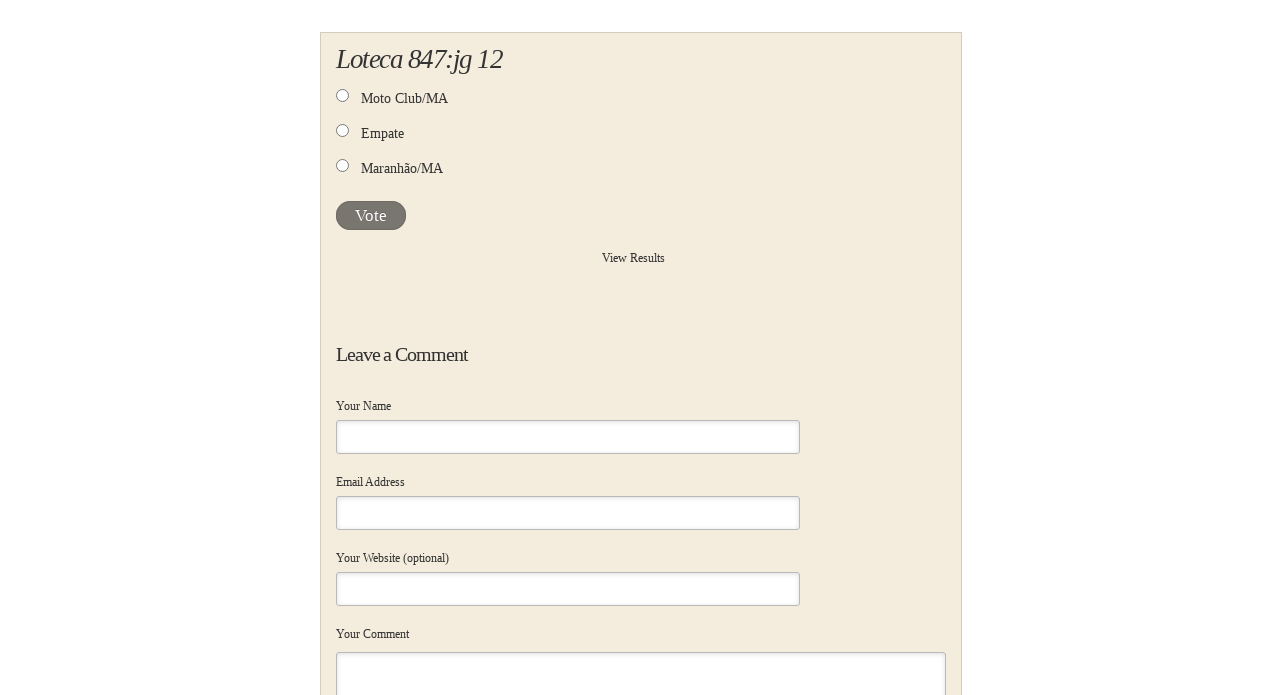

--- FILE ---
content_type: text/html; charset=utf-8
request_url: https://poll.fm/10282310
body_size: 4431
content:
<!DOCTYPE html>
<html lang="en">

<head>
		<meta http-equiv="Content-Type" content="text/html; charset=UTF-8" />
		<link rel="shortcut icon" href="https://app.crowdsignal.com/images/favicon.png" type="image/vnd.microsoft.icon" />
	<link rel="icon" href="https://app.crowdsignal.com/images/favicon.png" type="image/vnd.microsoft.icon" />
	

	<title>
	Loteca 847:jg 12 (poll 10282310)	</title>

	<script type="text/javascript">
		var pd_cdn_url = 'https://poll.fm';
		var pd_cookie_domain = '.poll.fm';

		document.documentElement.className += " js";
	</script>

	<script defer src="https://use.fontawesome.com/releases/v5.3.1/js/all.js" integrity="sha384-kW+oWsYx3YpxvjtZjFXqazFpA7UP/MbiY4jvs+RWZo2+N94PFZ36T6TFkc9O3qoB" crossorigin="anonymous"></script>

	  
<link rel="stylesheet" href="https://poll.fm/css/production/styles.css?m=1710953687" type="text/css" media="all"/>
  <script type="text/javascript" charset="utf-8" src="https://poll.fm/js/jquery/jquery.js"></script>
  <script type="text/javascript" charset="utf-8" src="https://poll.fm/js/validate.js"></script>
  <script type="text/javascript" charset="utf-8" src="https://poll.fm/js/community.js"></script>
<link rel="canonical" href="https://poll.fm/10282310" />
<link rel="alternate" type="application/rss+xml" title="Loteca 847:jg 12" href="https://poll.fm/10282310/feed" />
<meta name="robots" content="noindex, nofollow, noarchive" />    
<script type="text/javascript" src="https://stats.wp.com/w.js" async defer></script>

<script defer id="bilmur" data-provider="crowdsignal" data-service="admin" src="https://s0.wp.com/wp-content/js/bilmur.min.js?i=8&m=202605"></script><meta name="google-site-verification" content="Vb-nO0TU1JmhUxrqIO0VI06y5UbGraDa62wy5BgLrg0" />
<meta name="viewport" content="width=device-width, initial-scale=1, maximum-scale=5, user-scalable=1"/><style>/*  paper medium */

.pds-box{
	font-family: Times, Helvetica, sans-serif;
	font-size: 12px;
	text-align: left;
	color: #333;
	width: 300px;
	background: #f4edde;
	border: 1px solid #d3ccc1;
}

.pds-box A{
	outline: none;
}

.pds-clear{
	display: block;
	clear: both;
}

.pds-box-outer{
	padding: 15px;
}

.pds-question-top{
	font-size: 18px;
	font-style:italic; 
	line-height: 130%;
	color: #333;
	position:relative;
}

.pds-answer{
	padding: 10px 0px 20px 0px;
}

.pds-answer label{
	color: #333;
	font-size: 14px;
	line-height: 140%;
	position: relative;
	font-family: Times, Helvetica, sans-serif;
}

.pds-answer-group{
	display: block;
	padding: 8px 0px;
}

.pds-answer-group BR{
	display: none;
}

.pds-answer-input{
	display: block;
	float:left;
	width: 25px;
}

.pds-input-label{
	display: block;
	float:left;
	width: 245px;
	cursor: pointer;
}

.pds-answer-other{
	padding: 0px 0px 0px 10px;
}

.pds-textfield{
	background: #d9d9d9;
	border: 1px solid #999;
	font-size: 12px;
	padding: 2px;
	width: 185px;
}

.pds-answer-other BR{
	display: none;
}

.pds-other-label{
	display: block;
	float:left;
	cursor: pointer;
}	

.pds-feedback-result {
	float:right;
}

.pds-answer-text { 
	float:left
}

.pds-feedback-group
{
	display: block;
	padding: 8px 0px 8px 0px;
}

.pds-feedback-label{
	display: block;
	padding: 0px 0px 5px 0px;
}

.pds-feedback-per{
	font-weight: bold;
}

.pds-feedback-votes{
	font-weight: normal;
}

.pds-answer-feedback {
	background: #dfd8cb url(https://app.crowdsignal.com/polls/paper-bar.png) repeat-x bottom left;
	height: 19px;
	border-right: 1px solid #d1d1d1;
	position: relative;
}

.pds-answer-feedback-bar {
	font-size: 2px;
	background: #8a3939 url(https://app.crowdsignal.com/polls/paper-bar.png) repeat-x top left;
	height: 19px;
	border-left: 1px solid #4e1d1c;
	border-right: 1px solid #4e1d1c;
}

.pds-vote {
	padding: 0px 0px;
}

.pds-votebutton-outer {
}

.pds-vote BR{
	display: none;
}

.pds-vote-button {
	color: #fff;
	padding: 4px 18px;
	white-space: nowrap;
	background: #79766f repeat-x top left;
	-moz-border-radius: 15px;
	-webkit-border-radius: 15px;
	border-radius: 15px;
	border: 1px solid #706c65;
	cursor: pointer;
	font-size: 17px;
	font-family: Times, Helvetica, sans-serif;
	text-decoration: none;
	white-space: nowrap;
	text-shadow: 0 -1px 0 #666;
}

.pds-vote-button:hover{
	background: #afafaf repeat-x bottom left;
	border-color: #706c65;
}

.pds-vote-button-load {
	color: #fff;
	padding: 4px 18px;
	white-space: nowrap;
	-moz-border-radius: 15px;
	-webkit-border-radius: 15px;
	border-radius: 15px;
	border: 1px solid #706c65;
	cursor: pointer;
	font-size: 17px;
	font-family: Times, Helvetica, sans-serif;
	text-decoration: none;
	white-space: nowrap;
	text-shadow: 0 -1px 0 #666;
	background:#676767 url(https://app.crowdsignal.com/polls/vote-loader-676767.gif) no-repeat scroll 50% 50%;
}

.pds-vote-button-load SPAN{
	visibility: hidden;
}

.pds-links{
	display: block;
	padding: 0px 0px;
	margin: 20px 0px 0px 0px;
	text-align: center;
}

.pds-links-back{
	display: block;
	padding: 0px 0px;
	text-align: center;
	width: auto;
	float: none;
	margin: 0px;
}

.pds-links A{
	font-family: Times, Helvetica, sans-serif;
	font-size:12px;
	color: #333;
	line-height: 24px;
	text-decoration: none;
	padding: 0px 15px 0px 0px;
}

.pds-links-back A{
	font-family: Times, Helvetica, sans-serif;
	font-size:12px;
	color: #333;
	line-height: 24px;
	text-decoration: none;
	padding: 0px 15px 0px 0px;
}

.pds-pd-link{
	padding: 0px;
}

.pds-links A:hover{
	text-decoration: underline;
}

.pds-links-back A:hover{
	text-decoration: underline;
}

.pds-links-back A {
	float: none;
	display: inline-block;
	padding: 0px 7px;
}

.pds-comments SPAN{
	font-weight: normal;
}

.pds-total-votes{
	padding: 10px 0px 0px 0px;
	position: relative;
	font-family: Times, Helvetica, sans-serif;
	color: #333;
	font-size:14px;
}

.pds-total-votes SPAN{
	font-weight: bold;
}</style>	<meta name="twitter:card" content="summary_large_image" />
	<meta name="twitter:site" content="@Crowdsignalcom" />
	<meta name="twitter:description" content="Poll Answers: Moto Club/MA, Empate, Maranhão/MA, " />
	<meta name="twitter:title" content="Loteca 847:jg 12" />
	<meta name="twitter:url" content="https://poll.fm/10282310" />
	<meta name="twitter:image" content="https://app.crowdsignal.com/images/twitter-card.png" />
	
	<!--[if IE 7]>
		<link rel="stylesheet" type="text/css" href="https://poll.fm/css/ie7.css?v=5" />
	<![endif]-->

	<!--[if !IE 7]>
		<style type="text/css">
			#wrap {display:table;height:100%}
		</style>
	<![endif]-->

	<!--[if lt IE 10]>
		<script src="https://html5shim.googlecode.com/svn/trunk/html5.js"></script>
	<![endif]-->

	<meta name="viewport" content="width=device-width, maximum-scale=1.0" />
</head>

<body data-ajax-nonce="f09cd2665a" class="shadow logged-out cs-poll">
	<div class="cs-site-content">
		<!-- Google Tag Manager (noscript) -->
	<noscript><iframe src="https://www.googletagmanager.com/ns.html?id=GTM-WQF7499" height="0" width="0" style="display:none;visibility:hidden"></iframe></noscript>
	<!-- End Google Tag Manager (noscript) -->
			<div id="page">
														
			<div id="stage">
 <script type="text/javascript">

	last_comment_hover = null;

			window.is_poll_fm = true;
	
</script>
<div id="stage-inner">
	<div class="grid">
		<div class="grid-center">
						<!-- lots of divs for style compatibility... -->
			<div id="poll">
			<div class="PDS_Poll">
			<div class="css-box pds-box">
			<div class="css-box-outer pds-box-outer">
			<div class="css-box-inner pds-box-inner">
			<main class="css-box-top pds-box-top">
			<form method="get" name="formPoll" action="">
	<div class="css-question pds-question">
		<div class="css-question-outer pds-question-outer">
			<div class="css-question-inner pds-question-inner">
				<div class="css-question-top pds-question-top" style="">
					
					<h2>Loteca 847:jg 12</h2>
				</div>
			</div>
		</div>
	</div>

	<div class="css-answer pds-answer">
		<span role="group" aria-label="Loteca 847:jg 12">
							<div class="css-answer-group pds-answer-group">

										<div class="css-answer-row pds-answer-row">
						<span class="css-answer-input pds-answer-input">
																	<input type="radio" name="PDI_answer" id="PDI_answer47299794" value="47299794" />
														</span>
						<label for="PDI_answer47299794"  style="word-break:break-word;">
							<span class="css-answer-span pds-answer-span">Moto Club/MA</span>
						</label>
						<span class="css-clear pds-clear"></span>
					</div>
				</div>
								<div class="css-answer-group pds-answer-group">

										<div class="css-answer-row pds-answer-row">
						<span class="css-answer-input pds-answer-input">
																	<input type="radio" name="PDI_answer" id="PDI_answer47299795" value="47299795" />
														</span>
						<label for="PDI_answer47299795"  style="word-break:break-word;">
							<span class="css-answer-span pds-answer-span">Empate</span>
						</label>
						<span class="css-clear pds-clear"></span>
					</div>
				</div>
								<div class="css-answer-group pds-answer-group">

										<div class="css-answer-row pds-answer-row">
						<span class="css-answer-input pds-answer-input">
																	<input type="radio" name="PDI_answer" id="PDI_answer47299796" value="47299796" />
														</span>
						<label for="PDI_answer47299796"  style="word-break:break-word;">
							<span class="css-answer-span pds-answer-span">Maranhão/MA</span>
						</label>
						<span class="css-clear pds-clear"></span>
					</div>
				</div>
						</span>
</div>

	
		<div class="css-vote pds-vote">
			<div class="css-votebutton-outer pds-votebutton-outer">
				<a
					href="vote"
					id="pd-vote-button10282310"
					role="button"
					style="cursor:pointer;"
					data-vote="{&quot;id&quot;:10282310,&quot;o&quot;:&quot;0&quot;,&quot;b&quot;:&quot;1&quot;,&quot;m&quot;:&quot;0&quot;,&quot;at&quot;:&quot;10&quot;,&quot;t&quot;:1529,&quot;v&quot;:0,&quot;e&quot;:604800,&quot;n&quot;:&quot;b35764116f17b37d5a5ba384764eb247&quot;}"
					class="vote-button css-vote-button pds-vote-button">
					Vote				</a>
									<span class="css-links pds-links"><a href="/10282310/results" class="css-view-results pds-view-results">View Results</a>
						<br>
						<span class="css-clear pds-clear"></span>
					</span>
					<span class="css-clear pds-clear"></span>
							</div>
		</div>
			<input type='hidden' name='pz' value='619'>

</form>
				<div class="cs-poll__comments">
										<p class="clear"></p>
										<p class="clear"></p>

					<div class="cs-poll__comments-form-container">
	<h5>Leave a Comment</h5>

	<form method="post" action="/comment" name="formcomment" id="formcomment">

		<input type="hidden" name="poll_id" id="poll_id" value="10282310" />
		<input type="hidden" name="nonce" value="2ca04c887a"/>

		
		<label for="cname">Your Name</label>
		<input type="text" id="cname" maxlength="50" name="cname" class="cs-polls__comments-text-input" />
		<div id="error-cname" style="display: none;" class="comment-error" >Please enter your name.</div>

		<label for="cemail">Email Address</label>
		<input type="text" id="cemail" maxlength="200" name="cemail" class="cs-polls__comments-text-input" />
		<div id="error-cemail" style="display: none;" class="comment-error" >Please enter your email address.</div>

		<label for="curl">Your Website (optional)</label>
		<input type="text" id="curl" maxlength="400" name="curl"  class="cs-polls__comments-text-input" />

		
		<label for="ctext">Your Comment</label>
		<textarea rows="8" class="textarea-block textarea-small" id="ctext" name="ctext" onblur="countchars(this);" onkeyup="countchars(this);" onchange="countchars(this);"></textarea>
		<div id="error-ctext" style="display: none;" class="comment-error is-wide" >Please enter a comment.</div>

		<p class="count"><span id="charcount">0</span>/4000 chars</p>
		<br/>
		<a href="#" onclick="$('#formcomment').submit(); return false;" class="css-vote-button pds-vote-button">Submit Comment</a>
	</form>
</div>
				</div>
			
			</main> <!-- css-box-top pds-box-top -->
			</div> <!-- css-box-inner pds-box-inner -->
			</div> <!-- css-box-outer pds-box-outer -->
			</div> <!-- css-box pds-box -->
			
						</div> <!-- PDS_Poll -->
			</div> <!-- poll -->
		</div>
						<div class="cs-promo-footer">
		<a href="https://crowdsignal.com?ref=survey-footer">
			<img src="https://app.crowdsignal.com/images/svg/cs-logo-dots.svg" class="cs-promo-footer__dots-logo" alt="Crowdsignal logo" />
		</a>
		<div class="cs-promo-footer__footer" style="">
			<a href="https://crowdsignal.com?ref=survey-footer" class="cs-promo-footer__footer-link" title="Create free online surveys today with Crowdsignal!">
				Created at Crowdsignal.com			</a>
		</div>
	</div>
				</div>
</div>

<script type="text/javascript">
	(function() {
		jQuery( '.dismiss' ).click( function() {
			$( this ).parent().remove();
			return false;
		});

		var number_of_choices = 0;

		jQuery( 'input[name=cname]' ).validate( 'required' );
		jQuery( 'input[name=cemail]' ).validate( 'required' );
		jQuery( 'textarea[name=ctext]' ).validate( 'required' );

		jQuery( '.answers li' ).unbind( 'click' ).click( function( e ) {
			//check that type not exceeded...
			e.stopPropagation();

			if( number_of_choices > 1 ) {
				var input = jQuery( this ).find( 'input[name=PDI_answer]' );

				if ( input.val() == 'other' ) return false;

				answer_click( number_of_choices, input );

				if ( input.is(':checked') )
					input.parents( 'li' ).addClass( 'select' );
				else
					input.parents( 'li' ).removeClass( 'select' );

				return true;
			}
		} );

		jQuery( '.answers li img' ).on( 'click', function( e ) {
			jQuery( this ).closest( 'li' ).find( 'input' ).prop( 'checked', true );
		} );

		jQuery( '.answers :input[name=PDI_OtherText]' ).unbind('blur').blur( function() {
			//check that type not exceeded...
			var type = 0;
			if (type == 0) {
				var other_text = jQuery( this ).val();
				if( other_text && other_text.length > 0 )
					jQuery( '#PDI_answerOther' ).prop( 'checked', true );
			}
	    	else if( type > 1 ) {
				var input = jQuery( this );
				answer_click( type, input );

				if( input.val().length > 0 )
					input.parents( 'li' ).addClass( 'select' );
				else
					input.parents( 'li' ).removeClass( 'select' );

	            return true;
			}
		} );

		jQuery( 'a.del-embed-url' ).click( function() {
			var data = {};

			data['_pd_nonce'] = 'e018dd2cc6';
			data['id']        = 10282310;

			jQuery.post( '', data, function( response ) {
	          	if ( response ) {
	          		jQuery( '.poll-link' ).fadeOut();
	          	}
	        } );

			return false;
		} );

		jQuery( 'a.toggle-poll-state' ).click( function() {
			var data = {};
			var button = jQuery(this);
			var open = 'Open Poll';
			var close = 'Close Poll';

			data['_pd_nonce'] = '7a778067f5';
			data['id']        = 10282310;

			jQuery.post( '', data, function( response ) {
	          	if ( response ) {
	          		if ( response == 'open' )
	          			button.html( close );
	          		else
	          			button.html( open );
	          	}
	        } );

			return false;
		});

	} )();

	alert_no_answer = 'Please choose an answer first!';

	function st_go(a) {
		return '';
	}

	st = {
		"p": "10282310",
		"v": "2"
	};

	
	
	function comment_init() {
	 	// Poll comment moderate click

		$('a.delete-comment, a.approve-comment').unbind('click');

		$( 'a.delete-comment, a.approve-comment' ).click( function() {

			var item   = $( this );
			var row	   = item.parents( 'li.com' );

			// Remove button, show loading
			item.loading();

			$.ajax( {
				url: item.attr( 'href' ) + '&ajax=true',
				success: function( response ) {
					if ( PollDaddy.is_fatal( response ) )
						item.loading();
					else {
						row.replaceWith( response );
						comment_init();
					}
				}
			} );
			return false;
		});
	}

	(function() {
		jQuery('.vote-button').click( vote );

		comment_init();
	})();

</script>


<!-- close stage div -->
</div>

<!-- close page div -->
</div>


<!-- close cs-site-content div -->
</div>

</body>
</html>
